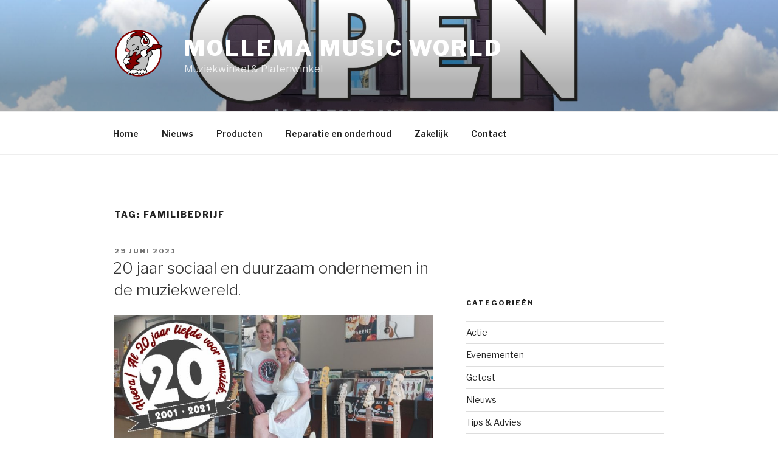

--- FILE ---
content_type: text/css
request_url: https://www.mollemamusicworld.nl/wp-content/themes/twentyseventeen-child-mmw/style.css?ver=5.0.24
body_size: 371
content:
/*
 Theme Name:   Twenty Seventeen Child Mmw
 Theme URI:    https://www.mollemamusicworld.nl/
 Description:  Twenty Seventeen Child Mmw Theme
 Author:       Douwe Mollema
 Author URI:   https://www.douwemollema.nl/
 Template:     twentyseventeen
 Version:      1.0.0
 Tags:         plaats, hier, jouw, tags, gescheiden, door, kommas
 Text Domain:  twentyseventeen-child-mmw
*/
 
/* =Eigen CSS hier beneden plaatsen
-------------------------------------------------------------- */

.single-featured-image-header{
display:none;
}

#colophon {
background: #2D2724;
}

#colophon * {
color: white !important;
list-style: none !important;
border: none !important;
box-shadow: none !important;
}
